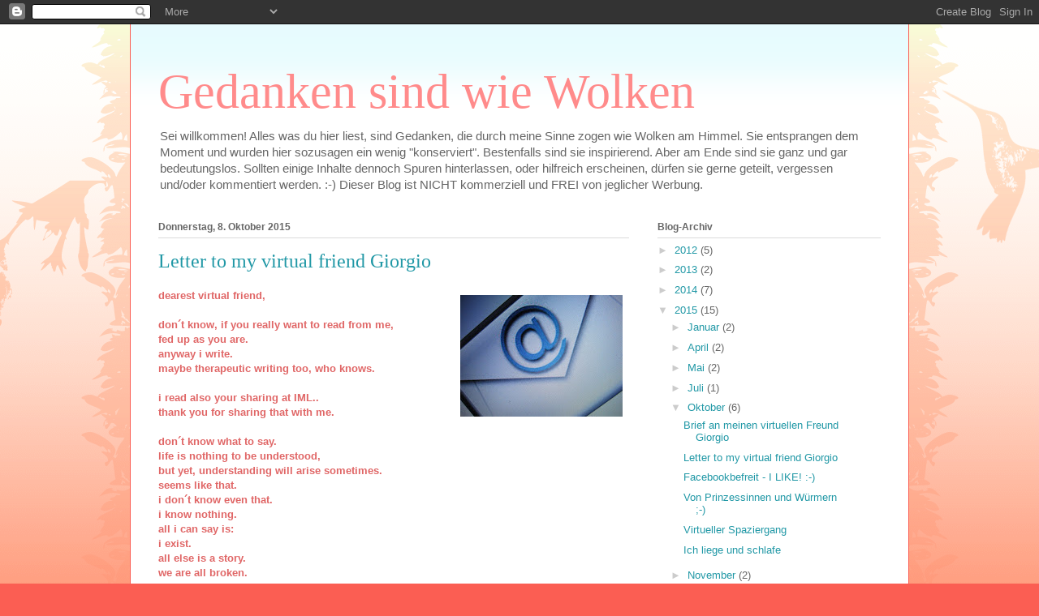

--- FILE ---
content_type: text/html; charset=UTF-8
request_url: https://gedankenwiewolken.blogspot.com/2015/10/letter-to-my-virtual-friend-giorgio.html
body_size: 12226
content:
<!DOCTYPE html>
<html class='v2' dir='ltr' lang='de'>
<head>
<link href='https://www.blogger.com/static/v1/widgets/335934321-css_bundle_v2.css' rel='stylesheet' type='text/css'/>
<meta content='width=1100' name='viewport'/>
<meta content='text/html; charset=UTF-8' http-equiv='Content-Type'/>
<meta content='blogger' name='generator'/>
<link href='https://gedankenwiewolken.blogspot.com/favicon.ico' rel='icon' type='image/x-icon'/>
<link href='https://gedankenwiewolken.blogspot.com/2015/10/letter-to-my-virtual-friend-giorgio.html' rel='canonical'/>
<link rel="alternate" type="application/atom+xml" title="Gedanken sind wie Wolken - Atom" href="https://gedankenwiewolken.blogspot.com/feeds/posts/default" />
<link rel="alternate" type="application/rss+xml" title="Gedanken sind wie Wolken - RSS" href="https://gedankenwiewolken.blogspot.com/feeds/posts/default?alt=rss" />
<link rel="service.post" type="application/atom+xml" title="Gedanken sind wie Wolken - Atom" href="https://www.blogger.com/feeds/8617979546698316871/posts/default" />

<link rel="alternate" type="application/atom+xml" title="Gedanken sind wie Wolken - Atom" href="https://gedankenwiewolken.blogspot.com/feeds/5592001320365909593/comments/default" />
<!--Can't find substitution for tag [blog.ieCssRetrofitLinks]-->
<link href='https://blogger.googleusercontent.com/img/b/R29vZ2xl/AVvXsEjziYnnS59BZtABJ2AaeLVgVySI5EIAre0jYJIGUz1CUGzywhN2D-Q6IXgbAqLden_4cnA7r75rtWlX84FVJYBeI7Rll-4v2SrJ6NSsGOYGmY4gOHNFLuE_6kI4XUfZRJ4-M60M2WO-pj3q/s200/briefsymbol%2528800x600%2529.jpg' rel='image_src'/>
<meta content='https://gedankenwiewolken.blogspot.com/2015/10/letter-to-my-virtual-friend-giorgio.html' property='og:url'/>
<meta content='Letter to my virtual friend Giorgio' property='og:title'/>
<meta content='dearest virtual friend,     don´t know, if you really want to read from me,    fed up as you are. anyway i write.    maybe therapeutic writi...' property='og:description'/>
<meta content='https://blogger.googleusercontent.com/img/b/R29vZ2xl/AVvXsEjziYnnS59BZtABJ2AaeLVgVySI5EIAre0jYJIGUz1CUGzywhN2D-Q6IXgbAqLden_4cnA7r75rtWlX84FVJYBeI7Rll-4v2SrJ6NSsGOYGmY4gOHNFLuE_6kI4XUfZRJ4-M60M2WO-pj3q/w1200-h630-p-k-no-nu/briefsymbol%2528800x600%2529.jpg' property='og:image'/>
<title>Gedanken sind wie Wolken: Letter to my virtual friend Giorgio</title>
<style id='page-skin-1' type='text/css'><!--
/*
-----------------------------------------------
Blogger Template Style
Name:     Ethereal
Designer: Jason Morrow
URL:      jasonmorrow.etsy.com
----------------------------------------------- */
/* Content
----------------------------------------------- */
body {
font: normal normal 13px Arial, Tahoma, Helvetica, FreeSans, sans-serif;
color: #666666;
background: #fb5e53 url(//www.blogblog.com/1kt/ethereal/birds-2toned-bg.png) repeat-x scroll top center;
}
html body .content-outer {
min-width: 0;
max-width: 100%;
width: 100%;
}
a:link {
text-decoration: none;
color: #2198a6;
}
a:visited {
text-decoration: none;
color: #4d469c;
}
a:hover {
text-decoration: underline;
color: #2198a6;
}
.main-inner {
padding-top: 15px;
}
.body-fauxcolumn-outer {
background: transparent none repeat-x scroll top center;
}
.content-fauxcolumns .fauxcolumn-inner {
background: #ffffff url(//www.blogblog.com/1kt/ethereal/bird-2toned-blue-fade.png) repeat-x scroll top left;
border-left: 1px solid #fb5e53;
border-right: 1px solid #fb5e53;
}
/* Flexible Background
----------------------------------------------- */
.content-fauxcolumn-outer .fauxborder-left {
width: 100%;
padding-left: 300px;
margin-left: -300px;
background-color: transparent;
background-image: url(//themes.googleusercontent.com/image?id=0BwVBOzw_-hbMNjViMzQ0ZDEtMWU1NS00ZTBkLWFjY2EtZjM5YmU4OTA2MjBm);
background-repeat: no-repeat;
background-position: left top;
}
.content-fauxcolumn-outer .fauxborder-right {
margin-right: -299px;
width: 299px;
background-color: transparent;
background-image: url(//themes.googleusercontent.com/image?id=0BwVBOzw_-hbMNjViMzQ0ZDEtMWU1NS00ZTBkLWFjY2EtZjM5YmU4OTA2MjBm);
background-repeat: no-repeat;
background-position: right top;
}
/* Columns
----------------------------------------------- */
.content-inner {
padding: 0;
}
/* Header
----------------------------------------------- */
.header-inner {
padding: 27px 0 3px;
}
.header-inner .section {
margin: 0 35px;
}
.Header h1 {
font: normal normal 60px Times, 'Times New Roman', FreeSerif, serif;
color: #ff8b8b;
}
.Header h1 a {
color: #ff8b8b;
}
.Header .description {
font-size: 115%;
color: #666666;
}
.header-inner .Header .titlewrapper,
.header-inner .Header .descriptionwrapper {
padding-left: 0;
padding-right: 0;
margin-bottom: 0;
}
/* Tabs
----------------------------------------------- */
.tabs-outer {
position: relative;
background: transparent;
}
.tabs-cap-top, .tabs-cap-bottom {
position: absolute;
width: 100%;
}
.tabs-cap-bottom {
bottom: 0;
}
.tabs-inner {
padding: 0;
}
.tabs-inner .section {
margin: 0 35px;
}
*+html body .tabs-inner .widget li {
padding: 1px;
}
.PageList {
border-bottom: 1px solid #fb5e53;
}
.tabs-inner .widget li.selected a,
.tabs-inner .widget li a:hover {
position: relative;
-moz-border-radius-topleft: 5px;
-moz-border-radius-topright: 5px;
-webkit-border-top-left-radius: 5px;
-webkit-border-top-right-radius: 5px;
-goog-ms-border-top-left-radius: 5px;
-goog-ms-border-top-right-radius: 5px;
border-top-left-radius: 5px;
border-top-right-radius: 5px;
background: #ffa183 none ;
color: #ffffff;
}
.tabs-inner .widget li a {
display: inline-block;
margin: 0;
margin-right: 1px;
padding: .65em 1.5em;
font: normal normal 12px Arial, Tahoma, Helvetica, FreeSans, sans-serif;
color: #666666;
background-color: #ffdfc7;
-moz-border-radius-topleft: 5px;
-moz-border-radius-topright: 5px;
-webkit-border-top-left-radius: 5px;
-webkit-border-top-right-radius: 5px;
-goog-ms-border-top-left-radius: 5px;
-goog-ms-border-top-right-radius: 5px;
border-top-left-radius: 5px;
border-top-right-radius: 5px;
}
/* Headings
----------------------------------------------- */
h2 {
font: normal bold 12px Arial, Tahoma, Helvetica, FreeSans, sans-serif;
color: #666666;
}
/* Widgets
----------------------------------------------- */
.main-inner .column-left-inner {
padding: 0 0 0 20px;
}
.main-inner .column-left-inner .section {
margin-right: 0;
}
.main-inner .column-right-inner {
padding: 0 20px 0 0;
}
.main-inner .column-right-inner .section {
margin-left: 0;
}
.main-inner .section {
padding: 0;
}
.main-inner .widget {
padding: 0 0 15px;
margin: 20px 0;
border-bottom: 1px solid #dbdbdb;
}
.main-inner .widget h2 {
margin: 0;
padding: .6em 0 .5em;
}
.footer-inner .widget h2 {
padding: 0 0 .4em;
}
.main-inner .widget h2 + div, .footer-inner .widget h2 + div {
padding-top: 15px;
}
.main-inner .widget .widget-content {
margin: 0;
padding: 15px 0 0;
}
.main-inner .widget ul, .main-inner .widget #ArchiveList ul.flat {
margin: -15px -15px -15px;
padding: 0;
list-style: none;
}
.main-inner .sidebar .widget h2 {
border-bottom: 1px solid #dbdbdb;
}
.main-inner .widget #ArchiveList {
margin: -15px 0 0;
}
.main-inner .widget ul li, .main-inner .widget #ArchiveList ul.flat li {
padding: .5em 15px;
text-indent: 0;
}
.main-inner .widget #ArchiveList ul li {
padding-top: .25em;
padding-bottom: .25em;
}
.main-inner .widget ul li:first-child, .main-inner .widget #ArchiveList ul.flat li:first-child {
border-top: none;
}
.main-inner .widget ul li:last-child, .main-inner .widget #ArchiveList ul.flat li:last-child {
border-bottom: none;
}
.main-inner .widget .post-body ul {
padding: 0 2.5em;
margin: .5em 0;
list-style: disc;
}
.main-inner .widget .post-body ul li {
padding: 0.25em 0;
margin-bottom: .25em;
color: #666666;
border: none;
}
.footer-inner .widget ul {
padding: 0;
list-style: none;
}
.widget .zippy {
color: #cccccc;
}
/* Posts
----------------------------------------------- */
.main.section {
margin: 0 20px;
}
body .main-inner .Blog {
padding: 0;
background-color: transparent;
border: none;
}
.main-inner .widget h2.date-header {
border-bottom: 1px solid #dbdbdb;
}
.date-outer {
position: relative;
margin: 15px 0 20px;
}
.date-outer:first-child {
margin-top: 0;
}
.date-posts {
clear: both;
}
.post-outer, .inline-ad {
border-bottom: 1px solid #dbdbdb;
padding: 30px 0;
}
.post-outer {
padding-bottom: 10px;
}
.post-outer:first-child {
padding-top: 0;
border-top: none;
}
.post-outer:last-child, .inline-ad:last-child {
border-bottom: none;
}
.post-body img {
padding: 8px;
}
h3.post-title, h4 {
font: normal normal 24px Times, Times New Roman, serif;
color: #2198a6;
}
h3.post-title a {
font: normal normal 24px Times, Times New Roman, serif;
color: #2198a6;
text-decoration: none;
}
h3.post-title a:hover {
color: #2198a6;
text-decoration: underline;
}
.post-header {
margin: 0 0 1.5em;
}
.post-body {
line-height: 1.4;
}
.post-footer {
margin: 1.5em 0 0;
}
#blog-pager {
padding: 15px;
}
.blog-feeds, .post-feeds {
margin: 1em 0;
text-align: center;
}
.post-outer .comments {
margin-top: 2em;
}
/* Comments
----------------------------------------------- */
.comments .comments-content .icon.blog-author {
background-repeat: no-repeat;
background-image: url([data-uri]);
}
.comments .comments-content .loadmore a {
background: #ffffff url(//www.blogblog.com/1kt/ethereal/bird-2toned-blue-fade.png) repeat-x scroll top left;
}
.comments .comments-content .loadmore a {
border-top: 1px solid #dbdbdb;
border-bottom: 1px solid #dbdbdb;
}
.comments .comment-thread.inline-thread {
background: #ffffff url(//www.blogblog.com/1kt/ethereal/bird-2toned-blue-fade.png) repeat-x scroll top left;
}
.comments .continue {
border-top: 2px solid #dbdbdb;
}
/* Footer
----------------------------------------------- */
.footer-inner {
padding: 30px 0;
overflow: hidden;
}
/* Mobile
----------------------------------------------- */
body.mobile  {
background-size: auto
}
.mobile .body-fauxcolumn-outer {
background: ;
}
.mobile .content-fauxcolumns .fauxcolumn-inner {
opacity: 0.75;
}
.mobile .content-fauxcolumn-outer .fauxborder-right {
margin-right: 0;
}
.mobile-link-button {
background-color: #ffa183;
}
.mobile-link-button a:link, .mobile-link-button a:visited {
color: #ffffff;
}
.mobile-index-contents {
color: #444444;
}
.mobile .body-fauxcolumn-outer {
background-size: 100% auto;
}
.mobile .mobile-date-outer {
border-bottom: transparent;
}
.mobile .PageList {
border-bottom: none;
}
.mobile .tabs-inner .section {
margin: 0;
}
.mobile .tabs-inner .PageList .widget-content {
background: #ffa183 none;
color: #ffffff;
}
.mobile .tabs-inner .PageList .widget-content .pagelist-arrow {
border-left: 1px solid #ffffff;
}
.mobile .footer-inner {
overflow: visible;
}
body.mobile .AdSense {
margin: 0 -10px;
}

--></style>
<style id='template-skin-1' type='text/css'><!--
body {
min-width: 960px;
}
.content-outer, .content-fauxcolumn-outer, .region-inner {
min-width: 960px;
max-width: 960px;
_width: 960px;
}
.main-inner .columns {
padding-left: 0px;
padding-right: 310px;
}
.main-inner .fauxcolumn-center-outer {
left: 0px;
right: 310px;
/* IE6 does not respect left and right together */
_width: expression(this.parentNode.offsetWidth -
parseInt("0px") -
parseInt("310px") + 'px');
}
.main-inner .fauxcolumn-left-outer {
width: 0px;
}
.main-inner .fauxcolumn-right-outer {
width: 310px;
}
.main-inner .column-left-outer {
width: 0px;
right: 100%;
margin-left: -0px;
}
.main-inner .column-right-outer {
width: 310px;
margin-right: -310px;
}
#layout {
min-width: 0;
}
#layout .content-outer {
min-width: 0;
width: 800px;
}
#layout .region-inner {
min-width: 0;
width: auto;
}
body#layout div.add_widget {
padding: 8px;
}
body#layout div.add_widget a {
margin-left: 32px;
}
--></style>
<link href='https://www.blogger.com/dyn-css/authorization.css?targetBlogID=8617979546698316871&amp;zx=531d68c2-0468-4754-b4fe-63849102d730' media='none' onload='if(media!=&#39;all&#39;)media=&#39;all&#39;' rel='stylesheet'/><noscript><link href='https://www.blogger.com/dyn-css/authorization.css?targetBlogID=8617979546698316871&amp;zx=531d68c2-0468-4754-b4fe-63849102d730' rel='stylesheet'/></noscript>
<meta name='google-adsense-platform-account' content='ca-host-pub-1556223355139109'/>
<meta name='google-adsense-platform-domain' content='blogspot.com'/>

</head>
<body class='loading variant-hummingBirds2'>
<div class='navbar section' id='navbar' name='Navbar'><div class='widget Navbar' data-version='1' id='Navbar1'><script type="text/javascript">
    function setAttributeOnload(object, attribute, val) {
      if(window.addEventListener) {
        window.addEventListener('load',
          function(){ object[attribute] = val; }, false);
      } else {
        window.attachEvent('onload', function(){ object[attribute] = val; });
      }
    }
  </script>
<div id="navbar-iframe-container"></div>
<script type="text/javascript" src="https://apis.google.com/js/platform.js"></script>
<script type="text/javascript">
      gapi.load("gapi.iframes:gapi.iframes.style.bubble", function() {
        if (gapi.iframes && gapi.iframes.getContext) {
          gapi.iframes.getContext().openChild({
              url: 'https://www.blogger.com/navbar/8617979546698316871?po\x3d5592001320365909593\x26origin\x3dhttps://gedankenwiewolken.blogspot.com',
              where: document.getElementById("navbar-iframe-container"),
              id: "navbar-iframe"
          });
        }
      });
    </script><script type="text/javascript">
(function() {
var script = document.createElement('script');
script.type = 'text/javascript';
script.src = '//pagead2.googlesyndication.com/pagead/js/google_top_exp.js';
var head = document.getElementsByTagName('head')[0];
if (head) {
head.appendChild(script);
}})();
</script>
</div></div>
<div class='body-fauxcolumns'>
<div class='fauxcolumn-outer body-fauxcolumn-outer'>
<div class='cap-top'>
<div class='cap-left'></div>
<div class='cap-right'></div>
</div>
<div class='fauxborder-left'>
<div class='fauxborder-right'></div>
<div class='fauxcolumn-inner'>
</div>
</div>
<div class='cap-bottom'>
<div class='cap-left'></div>
<div class='cap-right'></div>
</div>
</div>
</div>
<div class='content'>
<div class='content-fauxcolumns'>
<div class='fauxcolumn-outer content-fauxcolumn-outer'>
<div class='cap-top'>
<div class='cap-left'></div>
<div class='cap-right'></div>
</div>
<div class='fauxborder-left'>
<div class='fauxborder-right'></div>
<div class='fauxcolumn-inner'>
</div>
</div>
<div class='cap-bottom'>
<div class='cap-left'></div>
<div class='cap-right'></div>
</div>
</div>
</div>
<div class='content-outer'>
<div class='content-cap-top cap-top'>
<div class='cap-left'></div>
<div class='cap-right'></div>
</div>
<div class='fauxborder-left content-fauxborder-left'>
<div class='fauxborder-right content-fauxborder-right'></div>
<div class='content-inner'>
<header>
<div class='header-outer'>
<div class='header-cap-top cap-top'>
<div class='cap-left'></div>
<div class='cap-right'></div>
</div>
<div class='fauxborder-left header-fauxborder-left'>
<div class='fauxborder-right header-fauxborder-right'></div>
<div class='region-inner header-inner'>
<div class='header section' id='header' name='Header'><div class='widget Header' data-version='1' id='Header1'>
<div id='header-inner'>
<div class='titlewrapper'>
<h1 class='title'>
<a href='https://gedankenwiewolken.blogspot.com/'>
Gedanken sind wie Wolken
</a>
</h1>
</div>
<div class='descriptionwrapper'>
<p class='description'><span>Sei willkommen! 
Alles was du hier liest,
sind Gedanken, die durch meine Sinne zogen wie Wolken am Himmel.  
Sie entsprangen dem Moment und wurden hier sozusagen ein wenig "konserviert". Bestenfalls sind sie inspirierend. Aber am Ende sind sie ganz und gar bedeutungslos. Sollten einige Inhalte dennoch Spuren hinterlassen, oder hilfreich erscheinen, dürfen sie gerne geteilt, vergessen und/oder kommentiert werden. :-) 
Dieser Blog ist NICHT kommerziell und FREI von jeglicher Werbung. </span></p>
</div>
</div>
</div></div>
</div>
</div>
<div class='header-cap-bottom cap-bottom'>
<div class='cap-left'></div>
<div class='cap-right'></div>
</div>
</div>
</header>
<div class='tabs-outer'>
<div class='tabs-cap-top cap-top'>
<div class='cap-left'></div>
<div class='cap-right'></div>
</div>
<div class='fauxborder-left tabs-fauxborder-left'>
<div class='fauxborder-right tabs-fauxborder-right'></div>
<div class='region-inner tabs-inner'>
<div class='tabs no-items section' id='crosscol' name='Spaltenübergreifend'></div>
<div class='tabs no-items section' id='crosscol-overflow' name='Cross-Column 2'></div>
</div>
</div>
<div class='tabs-cap-bottom cap-bottom'>
<div class='cap-left'></div>
<div class='cap-right'></div>
</div>
</div>
<div class='main-outer'>
<div class='main-cap-top cap-top'>
<div class='cap-left'></div>
<div class='cap-right'></div>
</div>
<div class='fauxborder-left main-fauxborder-left'>
<div class='fauxborder-right main-fauxborder-right'></div>
<div class='region-inner main-inner'>
<div class='columns fauxcolumns'>
<div class='fauxcolumn-outer fauxcolumn-center-outer'>
<div class='cap-top'>
<div class='cap-left'></div>
<div class='cap-right'></div>
</div>
<div class='fauxborder-left'>
<div class='fauxborder-right'></div>
<div class='fauxcolumn-inner'>
</div>
</div>
<div class='cap-bottom'>
<div class='cap-left'></div>
<div class='cap-right'></div>
</div>
</div>
<div class='fauxcolumn-outer fauxcolumn-left-outer'>
<div class='cap-top'>
<div class='cap-left'></div>
<div class='cap-right'></div>
</div>
<div class='fauxborder-left'>
<div class='fauxborder-right'></div>
<div class='fauxcolumn-inner'>
</div>
</div>
<div class='cap-bottom'>
<div class='cap-left'></div>
<div class='cap-right'></div>
</div>
</div>
<div class='fauxcolumn-outer fauxcolumn-right-outer'>
<div class='cap-top'>
<div class='cap-left'></div>
<div class='cap-right'></div>
</div>
<div class='fauxborder-left'>
<div class='fauxborder-right'></div>
<div class='fauxcolumn-inner'>
</div>
</div>
<div class='cap-bottom'>
<div class='cap-left'></div>
<div class='cap-right'></div>
</div>
</div>
<!-- corrects IE6 width calculation -->
<div class='columns-inner'>
<div class='column-center-outer'>
<div class='column-center-inner'>
<div class='main section' id='main' name='Hauptbereich'><div class='widget Blog' data-version='1' id='Blog1'>
<div class='blog-posts hfeed'>

          <div class="date-outer">
        
<h2 class='date-header'><span>Donnerstag, 8. Oktober 2015</span></h2>

          <div class="date-posts">
        
<div class='post-outer'>
<div class='post hentry uncustomized-post-template' itemprop='blogPost' itemscope='itemscope' itemtype='http://schema.org/BlogPosting'>
<meta content='https://blogger.googleusercontent.com/img/b/R29vZ2xl/AVvXsEjziYnnS59BZtABJ2AaeLVgVySI5EIAre0jYJIGUz1CUGzywhN2D-Q6IXgbAqLden_4cnA7r75rtWlX84FVJYBeI7Rll-4v2SrJ6NSsGOYGmY4gOHNFLuE_6kI4XUfZRJ4-M60M2WO-pj3q/s200/briefsymbol%2528800x600%2529.jpg' itemprop='image_url'/>
<meta content='8617979546698316871' itemprop='blogId'/>
<meta content='5592001320365909593' itemprop='postId'/>
<a name='5592001320365909593'></a>
<h3 class='post-title entry-title' itemprop='name'>
Letter to my virtual friend Giorgio
</h3>
<div class='post-header'>
<div class='post-header-line-1'></div>
</div>
<div class='post-body entry-content' id='post-body-5592001320365909593' itemprop='description articleBody'>
<a href="https://blogger.googleusercontent.com/img/b/R29vZ2xl/AVvXsEjziYnnS59BZtABJ2AaeLVgVySI5EIAre0jYJIGUz1CUGzywhN2D-Q6IXgbAqLden_4cnA7r75rtWlX84FVJYBeI7Rll-4v2SrJ6NSsGOYGmY4gOHNFLuE_6kI4XUfZRJ4-M60M2WO-pj3q/s1600/briefsymbol%2528800x600%2529.jpg" imageanchor="1" style="clear: right; float: right; margin-bottom: 1em; margin-left: 1em;"><img border="0" height="150" src="https://blogger.googleusercontent.com/img/b/R29vZ2xl/AVvXsEjziYnnS59BZtABJ2AaeLVgVySI5EIAre0jYJIGUz1CUGzywhN2D-Q6IXgbAqLden_4cnA7r75rtWlX84FVJYBeI7Rll-4v2SrJ6NSsGOYGmY4gOHNFLuE_6kI4XUfZRJ4-M60M2WO-pj3q/s200/briefsymbol%2528800x600%2529.jpg" width="200" /></a><span style="color: #e06666;"><b><span style="font-family: &quot;verdana&quot; , sans-serif;">dearest virtual friend,&nbsp;</span></b></span><br />
<div>
<span style="color: #e06666;"><b><span style="font-family: &quot;verdana&quot; , sans-serif;"><br /></span></b></span></div>
<span style="color: #e06666;"><b><span style="font-family: &quot;verdana&quot; , sans-serif;">don&#180;t know, if you really want to read from me,&nbsp;</span></b></span><br />
<div>
<span style="color: #e06666;"><b><span style="font-family: &quot;verdana&quot; , sans-serif;">fed up as you are.<br />anyway i write.&nbsp;</span></b></span></div>
<div>
<span style="color: #e06666;"><b><span style="font-family: &quot;verdana&quot; , sans-serif;">maybe therapeutic writing too, who knows.&nbsp;</span></b></span></div>
<div>
<span style="color: #e06666;"><b><span style="font-family: &quot;verdana&quot; , sans-serif;"><br /></span></b></span></div>
<div>
<span style="color: #e06666;"><b><span style="font-family: &quot;verdana&quot; , sans-serif;">i read also your sharing at IML..</span></b></span></div>
<div>
<span style="color: #e06666;"><b><span style="font-family: &quot;verdana&quot; , sans-serif;">thank you for sharing that with me.<br /><br />don&#180;t know what to say.<br />life is nothing to be understood,&nbsp;</span></b></span></div>
<div>
<span style="color: #e06666;"><b><span style="font-family: &quot;verdana&quot; , sans-serif;">but yet, understanding will arise sometimes.<br />seems like that.<br />i don&#180;t know even that.&nbsp;</span></b></span></div>
<div>
<span style="color: #e06666;"><b><span style="font-family: &quot;verdana&quot; , sans-serif;">i know nothing.<br />all i can say is:<br />i exist.<br />all else is a story.</span></b></span></div>
<div>
<span style="color: #e06666;"><b><span style="font-family: &quot;verdana&quot; , sans-serif;">we are all broken.<br />we all have our traumas.&nbsp;</span></b></span></div>
<div>
<span style="color: #e06666;"><b><span style="font-family: &quot;verdana&quot; , sans-serif;">more or less.&nbsp;</span></b></span></div>
<div>
<span style="color: #e06666;"><b><span style="font-family: &quot;verdana&quot; , sans-serif;"><br /></span></b></span></div>
<div>
<span style="color: #e06666;"><b><span style="font-family: &quot;verdana&quot; , sans-serif;">panic-attacks - i had lots of them.&nbsp;</span></b></span></div>
<div>
<span style="color: #e06666;"><b><span style="font-family: &quot;verdana&quot; , sans-serif;">no fun. felt like dying and going to hell forever.&nbsp;</span></b></span></div>
<div>
<span style="color: #e06666;"><b><span style="font-family: &quot;verdana&quot; , sans-serif;">the only way out was THROUGH.<br />to be with it,&nbsp;</span></b></span></div>
<div>
<span style="color: #e06666;"><b><span style="font-family: &quot;verdana&quot; , sans-serif;">breathe,&nbsp;</span></b></span></div>
<div>
<span style="color: #e06666;"><b><span style="font-family: &quot;verdana&quot; , sans-serif;">watch and see, that there is actually NOTHING.&nbsp;</span></b></span></div>
<div>
<span style="color: #e06666;"><b><span style="font-family: &quot;verdana&quot; , sans-serif;">maybe mind fears that "nothingness" so much,&nbsp;</span></b></span></div>
<div>
<span style="color: #e06666;"><b><span style="font-family: &quot;verdana&quot; , sans-serif;">that it produces panic-attacks.&nbsp;</span></b></span></div>
<div>
<span style="color: #e06666;"><b><span style="font-family: &quot;verdana&quot; , sans-serif;">mind doesn&#180;t want to be NOTHING.<br />but maybe that is just another theory.<br />an explanation for something that cannot be explained.&nbsp;</span></b></span></div>
<div>
<span style="color: #e06666;"><b><span style="font-family: &quot;verdana&quot; , sans-serif;"><br /></span></b></span></div>
<div>
<span style="color: #e06666;"><b><span style="font-family: &quot;verdana&quot; , sans-serif;">and yes friend, i&#180;m ARROGANT sometimes.<br />definetely.<br />and i&#180;m a pretender.&nbsp;</span></b></span></div>
<div>
<span style="color: #e06666;"><b><span style="font-family: &quot;verdana&quot; , sans-serif;">a cheater,&nbsp;</span></b></span></div>
<div>
<span style="color: #e06666;"><b><span style="font-family: &quot;verdana&quot; , sans-serif;">a lier,&nbsp;</span></b></span></div>
<div>
<span style="color: #e06666;"><b><span style="font-family: &quot;verdana&quot; , sans-serif;">a sinner and a saint...<br />i am all and nothing.<br />we all are all and nothing.<br />we are arrogant motherfuckers and&nbsp;</span></b></span></div>
<div>
<span style="color: #e06666;"><b><span style="font-family: &quot;verdana&quot; , sans-serif;">lovers and haters, enemies and friends...&nbsp;</span></b></span></div>
<div>
<span style="color: #e06666;"><b><span style="font-family: &quot;verdana&quot; , sans-serif;">we are cruel and innocent at the same time.&nbsp;</span></b></span></div>
<div>
<span style="color: #e06666;"><b><span style="font-family: &quot;verdana&quot; , sans-serif;">everything we see in the "other" person, no matter what,&nbsp;</span></b></span></div>
<div>
<span style="color: #e06666;"><b><span style="font-family: &quot;verdana&quot; , sans-serif;">we have that attribute too, otherwise we couldn&#180;t see it in the other person.&nbsp;</span></b></span></div>
<div>
<span style="color: #e06666;"><b><span style="font-family: &quot;verdana&quot; , sans-serif;"><br /></span></b></span></div>
<div>
<span style="color: #e06666;"><b><span style="font-family: &quot;verdana&quot; , sans-serif;">okay... maybe that was another theory...</span></b></span></div>
<div>
<span style="color: #e06666;"><b><span style="font-family: &quot;verdana&quot; , sans-serif;">i collected a lot of them during my lifetime. ;-)<br /><br />but who or what really lives this life?<br />is there really a "you" that is in control of "your" thoughts and feelings?&nbsp;</span></b></span></div>
<div>
<span style="color: #e06666;"><b><span style="font-family: &quot;verdana&quot; , sans-serif;">and would this "you" ever have an unhappy thought or feeling if there was a "you" that has the control?<br />so who is under control?<br />who thinks?<br />and who is it, that is aware of the thoughts?<br /><br />sorry friend, i hope it doesn&#180;t sound too confusing!</span></b></span></div>
<div>
<span style="color: #e06666;"><b><span style="font-family: &quot;verdana&quot; , sans-serif;"><br /></span></b></span></div>
<div>
<span style="color: #e06666;"><b><span style="font-family: &quot;verdana&quot; , sans-serif;">YES friend, maybe you need help.<br />we all do.<br />no shame to ask for it.&nbsp;</span></b></span></div>
<div>
<span style="color: #e06666;"><b><span style="font-family: &quot;verdana&quot; , sans-serif;">i&#180;m not an therapist.&nbsp;</span></b></span></div>
<div>
<span style="color: #e06666;"><b><span style="font-family: &quot;verdana&quot; , sans-serif;"><br />maybe it would help</span></b></span></div>
<div>
<span style="color: #e06666;"><b><span style="font-family: &quot;verdana&quot; , sans-serif;">to seriously ask yourself during the day:<br />1. how do i FEEL?<br />2. what do i NEED now? (really need!)</span></b></span></div>
<div>
<span style="color: #e06666;"><b><span style="font-family: &quot;verdana&quot; , sans-serif;">3. what can i do, to get it?<br /><br />okay, maybe that&#180;s bullshit,&nbsp;</span></b></span></div>
<div>
<span style="color: #e06666;"><b><span style="font-family: &quot;verdana&quot; , sans-serif;">but for me it is good sometimes just not to forget to take care of myself.<br />if no-one does&nbsp;</span></b></span></div>
<div>
<span style="color: #e06666;"><b><span style="font-family: &quot;verdana&quot; , sans-serif;">i&nbsp;</span></b></span></div>
<div>
<span style="color: #e06666;"><b><span style="font-family: &quot;verdana&quot; , sans-serif;">(io)</span></b></span></div>
<div>
<span style="color: #e06666;"><b><span style="font-family: &quot;verdana&quot; , sans-serif;">have to to it.<br /><br />and don&#180;t feel terrified if strange thoughts arise after you question yourself, what you really NEED.<br />maybe the answer is: "i NEED to kill my mother..."<br />if you can totally allow that thought, you don&#180;t have to kill her in reality.&nbsp;</span></b></span></div>
<div>
<span style="color: #e06666;"><b><span style="font-family: &quot;verdana&quot; , sans-serif;">(by the way: i know you LOVE your mother.)</span></b></span></div>
<div>
<span style="color: #e06666;"><b><span style="font-family: &quot;verdana&quot; , sans-serif;"><br /></span></b></span></div>
<div>
<span style="color: #e06666;"><b><span style="font-family: &quot;verdana&quot; , sans-serif;">oh friend, maybe that sounds annoying and boring and insane and like bullshit... for you.&nbsp;</span></b></span></div>
<div>
<span style="color: #e06666;"><b><span style="font-family: &quot;verdana&quot; , sans-serif;">but that&#180;s what is coming up here.<br /><br />this life is not personal.<br />but we take it personal.&nbsp;</span></b></span></div>
<div>
<span style="color: #e06666;"><b><span style="font-family: &quot;verdana&quot; , sans-serif;">everything.&nbsp;</span></b></span></div>
<div>
<span style="color: #e06666;"><b><span style="font-family: &quot;verdana&quot; , sans-serif;">even the weather.<br />yesterday i went home with my bike and it started to rain.&nbsp;</span></b></span></div>
<div>
<span style="color: #e06666;"><b><span style="font-family: &quot;verdana&quot; , sans-serif;">heavy rain and i had to ride for about another 30 minutes.<br />okay i had a waterproof jacket but my trousers were soaked! &nbsp;</span></b></span></div>
<div>
<span style="color: #e06666;"><b><span style="font-family: &quot;verdana&quot; , sans-serif;">and while i was riding home i could&nbsp;</span></b></span></div>
<div>
<span style="color: #e06666;"><b><span style="font-family: &quot;verdana&quot; , sans-serif;">watch the thoughts that came up&nbsp;</span></b></span></div>
<div>
<span style="color: #e06666;"><b><span style="font-family: &quot;verdana&quot; , sans-serif;">and i could see, that we tend to take EVERYTHING PERSONAL.&nbsp;</span></b></span></div>
<div>
<span style="color: #e06666;"><b><span style="font-family: &quot;verdana&quot; , sans-serif;">even the weather.<br />"the rain is my enemy and it&#180;s against me."</span></b></span></div>
<div>
<span style="color: #e06666;"><b><span style="font-family: &quot;verdana&quot; , sans-serif;">well, but after all it&#180;s just rain and it&#180;s there for everyone&nbsp;</span></b></span></div>
<div>
<span style="color: #e06666;"><b><span style="font-family: &quot;verdana&quot; , sans-serif;">not only for ME! ;-)))</span></b></span></div>
<div>
<span style="color: #e06666;"><b><span style="font-family: &quot;verdana&quot; , sans-serif;">isn&#180;t it strange, that we take everything personal?</span></b></span></div>
<div>
<span style="color: #e06666;"><b><span style="font-family: &quot;verdana&quot; , sans-serif;">and so we are suffering all the time.</span></b></span></div>
<div>
<span style="color: #e06666;"><b><span style="font-family: &quot;verdana&quot; , sans-serif;">i know that doesn&#180;t help you, friend.<br />but i didn&#180;t promise you to help you.<br />no promise, you know!</span></b></span></div>
<div>
<span style="color: #e06666;"><b><span style="font-family: &quot;verdana&quot; , sans-serif;">all i can do is to share what arises here.&nbsp;</span></b></span></div>
<div>
<span style="color: #e06666;"><b><span style="font-family: &quot;verdana&quot; , sans-serif;">in this moment.<br />nothing else.</span></b></span></div>
<div>
<span style="color: #e06666;"><b><span style="font-family: &quot;verdana&quot; , sans-serif;">bye for now!&nbsp;</span></b></span></div>
<div>
<span style="color: #e06666;"><b><span style="font-family: &quot;verdana&quot; , sans-serif;"><br /></span></b></span></div>
<div>
<span style="color: #e06666;"><b><span style="font-family: &quot;verdana&quot; , sans-serif;">take care gorgeous!&nbsp;</span></b></span></div>
<span style="color: #e06666;"><b><span style="font-family: &quot;verdana&quot; , sans-serif;"><br />&lt;3 </span></b></span>
<div style='clear: both;'></div>
</div>
<div class='post-footer'>
<div class='post-footer-line post-footer-line-1'>
<span class='post-author vcard'>
Eingestellt von
<span class='fn' itemprop='author' itemscope='itemscope' itemtype='http://schema.org/Person'>
<meta content='https://www.blogger.com/profile/04348646224818094922' itemprop='url'/>
<a class='g-profile' href='https://www.blogger.com/profile/04348646224818094922' rel='author' title='author profile'>
<span itemprop='name'>Petra Illenseer</span>
</a>
</span>
</span>
<span class='post-timestamp'>
um
<meta content='https://gedankenwiewolken.blogspot.com/2015/10/letter-to-my-virtual-friend-giorgio.html' itemprop='url'/>
<a class='timestamp-link' href='https://gedankenwiewolken.blogspot.com/2015/10/letter-to-my-virtual-friend-giorgio.html' rel='bookmark' title='permanent link'><abbr class='published' itemprop='datePublished' title='2015-10-08T10:27:00+02:00'>10:27</abbr></a>
</span>
<span class='post-comment-link'>
</span>
<span class='post-icons'>
<span class='item-control blog-admin pid-1171552910'>
<a href='https://www.blogger.com/post-edit.g?blogID=8617979546698316871&postID=5592001320365909593&from=pencil' title='Post bearbeiten'>
<img alt='' class='icon-action' height='18' src='https://resources.blogblog.com/img/icon18_edit_allbkg.gif' width='18'/>
</a>
</span>
</span>
<div class='post-share-buttons goog-inline-block'>
<a class='goog-inline-block share-button sb-email' href='https://www.blogger.com/share-post.g?blogID=8617979546698316871&postID=5592001320365909593&target=email' target='_blank' title='Diesen Post per E-Mail versenden'><span class='share-button-link-text'>Diesen Post per E-Mail versenden</span></a><a class='goog-inline-block share-button sb-blog' href='https://www.blogger.com/share-post.g?blogID=8617979546698316871&postID=5592001320365909593&target=blog' onclick='window.open(this.href, "_blank", "height=270,width=475"); return false;' target='_blank' title='BlogThis!'><span class='share-button-link-text'>BlogThis!</span></a><a class='goog-inline-block share-button sb-twitter' href='https://www.blogger.com/share-post.g?blogID=8617979546698316871&postID=5592001320365909593&target=twitter' target='_blank' title='Auf X teilen'><span class='share-button-link-text'>Auf X teilen</span></a><a class='goog-inline-block share-button sb-facebook' href='https://www.blogger.com/share-post.g?blogID=8617979546698316871&postID=5592001320365909593&target=facebook' onclick='window.open(this.href, "_blank", "height=430,width=640"); return false;' target='_blank' title='In Facebook freigeben'><span class='share-button-link-text'>In Facebook freigeben</span></a><a class='goog-inline-block share-button sb-pinterest' href='https://www.blogger.com/share-post.g?blogID=8617979546698316871&postID=5592001320365909593&target=pinterest' target='_blank' title='Auf Pinterest teilen'><span class='share-button-link-text'>Auf Pinterest teilen</span></a>
</div>
</div>
<div class='post-footer-line post-footer-line-2'>
<span class='post-labels'>
</span>
</div>
<div class='post-footer-line post-footer-line-3'>
<span class='post-location'>
</span>
</div>
</div>
</div>
<div class='comments' id='comments'>
<a name='comments'></a>
<h4>Keine Kommentare:</h4>
<div id='Blog1_comments-block-wrapper'>
<dl class='avatar-comment-indent' id='comments-block'>
</dl>
</div>
<p class='comment-footer'>
<div class='comment-form'>
<a name='comment-form'></a>
<h4 id='comment-post-message'>Kommentar veröffentlichen</h4>
<p>Danke für deinen Kommentar! :-) </p>
<a href='https://www.blogger.com/comment/frame/8617979546698316871?po=5592001320365909593&hl=de&saa=85391&origin=https://gedankenwiewolken.blogspot.com' id='comment-editor-src'></a>
<iframe allowtransparency='true' class='blogger-iframe-colorize blogger-comment-from-post' frameborder='0' height='410px' id='comment-editor' name='comment-editor' src='' width='100%'></iframe>
<script src='https://www.blogger.com/static/v1/jsbin/2830521187-comment_from_post_iframe.js' type='text/javascript'></script>
<script type='text/javascript'>
      BLOG_CMT_createIframe('https://www.blogger.com/rpc_relay.html');
    </script>
</div>
</p>
</div>
</div>

        </div></div>
      
</div>
<div class='blog-pager' id='blog-pager'>
<span id='blog-pager-newer-link'>
<a class='blog-pager-newer-link' href='https://gedankenwiewolken.blogspot.com/2015/10/facebookbefreit-i-like.html' id='Blog1_blog-pager-newer-link' title='Neuerer Post'>Neuerer Post</a>
</span>
<span id='blog-pager-older-link'>
<a class='blog-pager-older-link' href='https://gedankenwiewolken.blogspot.com/2015/10/brief-meinen-virtuellen-freund-giorgio.html' id='Blog1_blog-pager-older-link' title='Älterer Post'>Älterer Post</a>
</span>
<a class='home-link' href='https://gedankenwiewolken.blogspot.com/'>Startseite</a>
</div>
<div class='clear'></div>
<div class='post-feeds'>
<div class='feed-links'>
Abonnieren
<a class='feed-link' href='https://gedankenwiewolken.blogspot.com/feeds/5592001320365909593/comments/default' target='_blank' type='application/atom+xml'>Kommentare zum Post (Atom)</a>
</div>
</div>
</div></div>
</div>
</div>
<div class='column-left-outer'>
<div class='column-left-inner'>
<aside>
</aside>
</div>
</div>
<div class='column-right-outer'>
<div class='column-right-inner'>
<aside>
<div class='sidebar section' id='sidebar-right-1'><div class='widget BlogArchive' data-version='1' id='BlogArchive1'>
<h2>Blog-Archiv</h2>
<div class='widget-content'>
<div id='ArchiveList'>
<div id='BlogArchive1_ArchiveList'>
<ul class='hierarchy'>
<li class='archivedate collapsed'>
<a class='toggle' href='javascript:void(0)'>
<span class='zippy'>

        &#9658;&#160;
      
</span>
</a>
<a class='post-count-link' href='https://gedankenwiewolken.blogspot.com/2012/'>
2012
</a>
<span class='post-count' dir='ltr'>(5)</span>
<ul class='hierarchy'>
<li class='archivedate collapsed'>
<a class='toggle' href='javascript:void(0)'>
<span class='zippy'>

        &#9658;&#160;
      
</span>
</a>
<a class='post-count-link' href='https://gedankenwiewolken.blogspot.com/2012/08/'>
August
</a>
<span class='post-count' dir='ltr'>(3)</span>
</li>
</ul>
<ul class='hierarchy'>
<li class='archivedate collapsed'>
<a class='toggle' href='javascript:void(0)'>
<span class='zippy'>

        &#9658;&#160;
      
</span>
</a>
<a class='post-count-link' href='https://gedankenwiewolken.blogspot.com/2012/10/'>
Oktober
</a>
<span class='post-count' dir='ltr'>(2)</span>
</li>
</ul>
</li>
</ul>
<ul class='hierarchy'>
<li class='archivedate collapsed'>
<a class='toggle' href='javascript:void(0)'>
<span class='zippy'>

        &#9658;&#160;
      
</span>
</a>
<a class='post-count-link' href='https://gedankenwiewolken.blogspot.com/2013/'>
2013
</a>
<span class='post-count' dir='ltr'>(2)</span>
<ul class='hierarchy'>
<li class='archivedate collapsed'>
<a class='toggle' href='javascript:void(0)'>
<span class='zippy'>

        &#9658;&#160;
      
</span>
</a>
<a class='post-count-link' href='https://gedankenwiewolken.blogspot.com/2013/08/'>
August
</a>
<span class='post-count' dir='ltr'>(2)</span>
</li>
</ul>
</li>
</ul>
<ul class='hierarchy'>
<li class='archivedate collapsed'>
<a class='toggle' href='javascript:void(0)'>
<span class='zippy'>

        &#9658;&#160;
      
</span>
</a>
<a class='post-count-link' href='https://gedankenwiewolken.blogspot.com/2014/'>
2014
</a>
<span class='post-count' dir='ltr'>(7)</span>
<ul class='hierarchy'>
<li class='archivedate collapsed'>
<a class='toggle' href='javascript:void(0)'>
<span class='zippy'>

        &#9658;&#160;
      
</span>
</a>
<a class='post-count-link' href='https://gedankenwiewolken.blogspot.com/2014/06/'>
Juni
</a>
<span class='post-count' dir='ltr'>(1)</span>
</li>
</ul>
<ul class='hierarchy'>
<li class='archivedate collapsed'>
<a class='toggle' href='javascript:void(0)'>
<span class='zippy'>

        &#9658;&#160;
      
</span>
</a>
<a class='post-count-link' href='https://gedankenwiewolken.blogspot.com/2014/08/'>
August
</a>
<span class='post-count' dir='ltr'>(1)</span>
</li>
</ul>
<ul class='hierarchy'>
<li class='archivedate collapsed'>
<a class='toggle' href='javascript:void(0)'>
<span class='zippy'>

        &#9658;&#160;
      
</span>
</a>
<a class='post-count-link' href='https://gedankenwiewolken.blogspot.com/2014/09/'>
September
</a>
<span class='post-count' dir='ltr'>(3)</span>
</li>
</ul>
<ul class='hierarchy'>
<li class='archivedate collapsed'>
<a class='toggle' href='javascript:void(0)'>
<span class='zippy'>

        &#9658;&#160;
      
</span>
</a>
<a class='post-count-link' href='https://gedankenwiewolken.blogspot.com/2014/10/'>
Oktober
</a>
<span class='post-count' dir='ltr'>(2)</span>
</li>
</ul>
</li>
</ul>
<ul class='hierarchy'>
<li class='archivedate expanded'>
<a class='toggle' href='javascript:void(0)'>
<span class='zippy toggle-open'>

        &#9660;&#160;
      
</span>
</a>
<a class='post-count-link' href='https://gedankenwiewolken.blogspot.com/2015/'>
2015
</a>
<span class='post-count' dir='ltr'>(15)</span>
<ul class='hierarchy'>
<li class='archivedate collapsed'>
<a class='toggle' href='javascript:void(0)'>
<span class='zippy'>

        &#9658;&#160;
      
</span>
</a>
<a class='post-count-link' href='https://gedankenwiewolken.blogspot.com/2015/01/'>
Januar
</a>
<span class='post-count' dir='ltr'>(2)</span>
</li>
</ul>
<ul class='hierarchy'>
<li class='archivedate collapsed'>
<a class='toggle' href='javascript:void(0)'>
<span class='zippy'>

        &#9658;&#160;
      
</span>
</a>
<a class='post-count-link' href='https://gedankenwiewolken.blogspot.com/2015/04/'>
April
</a>
<span class='post-count' dir='ltr'>(2)</span>
</li>
</ul>
<ul class='hierarchy'>
<li class='archivedate collapsed'>
<a class='toggle' href='javascript:void(0)'>
<span class='zippy'>

        &#9658;&#160;
      
</span>
</a>
<a class='post-count-link' href='https://gedankenwiewolken.blogspot.com/2015/05/'>
Mai
</a>
<span class='post-count' dir='ltr'>(2)</span>
</li>
</ul>
<ul class='hierarchy'>
<li class='archivedate collapsed'>
<a class='toggle' href='javascript:void(0)'>
<span class='zippy'>

        &#9658;&#160;
      
</span>
</a>
<a class='post-count-link' href='https://gedankenwiewolken.blogspot.com/2015/07/'>
Juli
</a>
<span class='post-count' dir='ltr'>(1)</span>
</li>
</ul>
<ul class='hierarchy'>
<li class='archivedate expanded'>
<a class='toggle' href='javascript:void(0)'>
<span class='zippy toggle-open'>

        &#9660;&#160;
      
</span>
</a>
<a class='post-count-link' href='https://gedankenwiewolken.blogspot.com/2015/10/'>
Oktober
</a>
<span class='post-count' dir='ltr'>(6)</span>
<ul class='posts'>
<li><a href='https://gedankenwiewolken.blogspot.com/2015/10/brief-meinen-virtuellen-freund-giorgio.html'>Brief an meinen virtuellen Freund Giorgio</a></li>
<li><a href='https://gedankenwiewolken.blogspot.com/2015/10/letter-to-my-virtual-friend-giorgio.html'>Letter to my virtual friend Giorgio</a></li>
<li><a href='https://gedankenwiewolken.blogspot.com/2015/10/facebookbefreit-i-like.html'>Facebookbefreit - I LIKE! :-)</a></li>
<li><a href='https://gedankenwiewolken.blogspot.com/2015/10/von-prinzessinnen-und-wurmern.html'>Von Prinzessinnen und Würmern ;-)</a></li>
<li><a href='https://gedankenwiewolken.blogspot.com/2015/10/virtueller-spaziergang.html'>Virtueller Spaziergang</a></li>
<li><a href='https://gedankenwiewolken.blogspot.com/2015/10/ich-liege-und-schlafe.html'>Ich liege und schlafe</a></li>
</ul>
</li>
</ul>
<ul class='hierarchy'>
<li class='archivedate collapsed'>
<a class='toggle' href='javascript:void(0)'>
<span class='zippy'>

        &#9658;&#160;
      
</span>
</a>
<a class='post-count-link' href='https://gedankenwiewolken.blogspot.com/2015/11/'>
November
</a>
<span class='post-count' dir='ltr'>(2)</span>
</li>
</ul>
</li>
</ul>
<ul class='hierarchy'>
<li class='archivedate collapsed'>
<a class='toggle' href='javascript:void(0)'>
<span class='zippy'>

        &#9658;&#160;
      
</span>
</a>
<a class='post-count-link' href='https://gedankenwiewolken.blogspot.com/2016/'>
2016
</a>
<span class='post-count' dir='ltr'>(4)</span>
<ul class='hierarchy'>
<li class='archivedate collapsed'>
<a class='toggle' href='javascript:void(0)'>
<span class='zippy'>

        &#9658;&#160;
      
</span>
</a>
<a class='post-count-link' href='https://gedankenwiewolken.blogspot.com/2016/01/'>
Januar
</a>
<span class='post-count' dir='ltr'>(1)</span>
</li>
</ul>
<ul class='hierarchy'>
<li class='archivedate collapsed'>
<a class='toggle' href='javascript:void(0)'>
<span class='zippy'>

        &#9658;&#160;
      
</span>
</a>
<a class='post-count-link' href='https://gedankenwiewolken.blogspot.com/2016/05/'>
Mai
</a>
<span class='post-count' dir='ltr'>(1)</span>
</li>
</ul>
<ul class='hierarchy'>
<li class='archivedate collapsed'>
<a class='toggle' href='javascript:void(0)'>
<span class='zippy'>

        &#9658;&#160;
      
</span>
</a>
<a class='post-count-link' href='https://gedankenwiewolken.blogspot.com/2016/11/'>
November
</a>
<span class='post-count' dir='ltr'>(1)</span>
</li>
</ul>
<ul class='hierarchy'>
<li class='archivedate collapsed'>
<a class='toggle' href='javascript:void(0)'>
<span class='zippy'>

        &#9658;&#160;
      
</span>
</a>
<a class='post-count-link' href='https://gedankenwiewolken.blogspot.com/2016/12/'>
Dezember
</a>
<span class='post-count' dir='ltr'>(1)</span>
</li>
</ul>
</li>
</ul>
<ul class='hierarchy'>
<li class='archivedate collapsed'>
<a class='toggle' href='javascript:void(0)'>
<span class='zippy'>

        &#9658;&#160;
      
</span>
</a>
<a class='post-count-link' href='https://gedankenwiewolken.blogspot.com/2017/'>
2017
</a>
<span class='post-count' dir='ltr'>(10)</span>
<ul class='hierarchy'>
<li class='archivedate collapsed'>
<a class='toggle' href='javascript:void(0)'>
<span class='zippy'>

        &#9658;&#160;
      
</span>
</a>
<a class='post-count-link' href='https://gedankenwiewolken.blogspot.com/2017/02/'>
Februar
</a>
<span class='post-count' dir='ltr'>(4)</span>
</li>
</ul>
<ul class='hierarchy'>
<li class='archivedate collapsed'>
<a class='toggle' href='javascript:void(0)'>
<span class='zippy'>

        &#9658;&#160;
      
</span>
</a>
<a class='post-count-link' href='https://gedankenwiewolken.blogspot.com/2017/04/'>
April
</a>
<span class='post-count' dir='ltr'>(1)</span>
</li>
</ul>
<ul class='hierarchy'>
<li class='archivedate collapsed'>
<a class='toggle' href='javascript:void(0)'>
<span class='zippy'>

        &#9658;&#160;
      
</span>
</a>
<a class='post-count-link' href='https://gedankenwiewolken.blogspot.com/2017/10/'>
Oktober
</a>
<span class='post-count' dir='ltr'>(2)</span>
</li>
</ul>
<ul class='hierarchy'>
<li class='archivedate collapsed'>
<a class='toggle' href='javascript:void(0)'>
<span class='zippy'>

        &#9658;&#160;
      
</span>
</a>
<a class='post-count-link' href='https://gedankenwiewolken.blogspot.com/2017/11/'>
November
</a>
<span class='post-count' dir='ltr'>(3)</span>
</li>
</ul>
</li>
</ul>
<ul class='hierarchy'>
<li class='archivedate collapsed'>
<a class='toggle' href='javascript:void(0)'>
<span class='zippy'>

        &#9658;&#160;
      
</span>
</a>
<a class='post-count-link' href='https://gedankenwiewolken.blogspot.com/2018/'>
2018
</a>
<span class='post-count' dir='ltr'>(24)</span>
<ul class='hierarchy'>
<li class='archivedate collapsed'>
<a class='toggle' href='javascript:void(0)'>
<span class='zippy'>

        &#9658;&#160;
      
</span>
</a>
<a class='post-count-link' href='https://gedankenwiewolken.blogspot.com/2018/03/'>
März
</a>
<span class='post-count' dir='ltr'>(1)</span>
</li>
</ul>
<ul class='hierarchy'>
<li class='archivedate collapsed'>
<a class='toggle' href='javascript:void(0)'>
<span class='zippy'>

        &#9658;&#160;
      
</span>
</a>
<a class='post-count-link' href='https://gedankenwiewolken.blogspot.com/2018/07/'>
Juli
</a>
<span class='post-count' dir='ltr'>(8)</span>
</li>
</ul>
<ul class='hierarchy'>
<li class='archivedate collapsed'>
<a class='toggle' href='javascript:void(0)'>
<span class='zippy'>

        &#9658;&#160;
      
</span>
</a>
<a class='post-count-link' href='https://gedankenwiewolken.blogspot.com/2018/08/'>
August
</a>
<span class='post-count' dir='ltr'>(2)</span>
</li>
</ul>
<ul class='hierarchy'>
<li class='archivedate collapsed'>
<a class='toggle' href='javascript:void(0)'>
<span class='zippy'>

        &#9658;&#160;
      
</span>
</a>
<a class='post-count-link' href='https://gedankenwiewolken.blogspot.com/2018/09/'>
September
</a>
<span class='post-count' dir='ltr'>(2)</span>
</li>
</ul>
<ul class='hierarchy'>
<li class='archivedate collapsed'>
<a class='toggle' href='javascript:void(0)'>
<span class='zippy'>

        &#9658;&#160;
      
</span>
</a>
<a class='post-count-link' href='https://gedankenwiewolken.blogspot.com/2018/11/'>
November
</a>
<span class='post-count' dir='ltr'>(6)</span>
</li>
</ul>
<ul class='hierarchy'>
<li class='archivedate collapsed'>
<a class='toggle' href='javascript:void(0)'>
<span class='zippy'>

        &#9658;&#160;
      
</span>
</a>
<a class='post-count-link' href='https://gedankenwiewolken.blogspot.com/2018/12/'>
Dezember
</a>
<span class='post-count' dir='ltr'>(5)</span>
</li>
</ul>
</li>
</ul>
<ul class='hierarchy'>
<li class='archivedate collapsed'>
<a class='toggle' href='javascript:void(0)'>
<span class='zippy'>

        &#9658;&#160;
      
</span>
</a>
<a class='post-count-link' href='https://gedankenwiewolken.blogspot.com/2019/'>
2019
</a>
<span class='post-count' dir='ltr'>(31)</span>
<ul class='hierarchy'>
<li class='archivedate collapsed'>
<a class='toggle' href='javascript:void(0)'>
<span class='zippy'>

        &#9658;&#160;
      
</span>
</a>
<a class='post-count-link' href='https://gedankenwiewolken.blogspot.com/2019/01/'>
Januar
</a>
<span class='post-count' dir='ltr'>(2)</span>
</li>
</ul>
<ul class='hierarchy'>
<li class='archivedate collapsed'>
<a class='toggle' href='javascript:void(0)'>
<span class='zippy'>

        &#9658;&#160;
      
</span>
</a>
<a class='post-count-link' href='https://gedankenwiewolken.blogspot.com/2019/02/'>
Februar
</a>
<span class='post-count' dir='ltr'>(1)</span>
</li>
</ul>
<ul class='hierarchy'>
<li class='archivedate collapsed'>
<a class='toggle' href='javascript:void(0)'>
<span class='zippy'>

        &#9658;&#160;
      
</span>
</a>
<a class='post-count-link' href='https://gedankenwiewolken.blogspot.com/2019/03/'>
März
</a>
<span class='post-count' dir='ltr'>(4)</span>
</li>
</ul>
<ul class='hierarchy'>
<li class='archivedate collapsed'>
<a class='toggle' href='javascript:void(0)'>
<span class='zippy'>

        &#9658;&#160;
      
</span>
</a>
<a class='post-count-link' href='https://gedankenwiewolken.blogspot.com/2019/04/'>
April
</a>
<span class='post-count' dir='ltr'>(4)</span>
</li>
</ul>
<ul class='hierarchy'>
<li class='archivedate collapsed'>
<a class='toggle' href='javascript:void(0)'>
<span class='zippy'>

        &#9658;&#160;
      
</span>
</a>
<a class='post-count-link' href='https://gedankenwiewolken.blogspot.com/2019/05/'>
Mai
</a>
<span class='post-count' dir='ltr'>(3)</span>
</li>
</ul>
<ul class='hierarchy'>
<li class='archivedate collapsed'>
<a class='toggle' href='javascript:void(0)'>
<span class='zippy'>

        &#9658;&#160;
      
</span>
</a>
<a class='post-count-link' href='https://gedankenwiewolken.blogspot.com/2019/07/'>
Juli
</a>
<span class='post-count' dir='ltr'>(1)</span>
</li>
</ul>
<ul class='hierarchy'>
<li class='archivedate collapsed'>
<a class='toggle' href='javascript:void(0)'>
<span class='zippy'>

        &#9658;&#160;
      
</span>
</a>
<a class='post-count-link' href='https://gedankenwiewolken.blogspot.com/2019/09/'>
September
</a>
<span class='post-count' dir='ltr'>(1)</span>
</li>
</ul>
<ul class='hierarchy'>
<li class='archivedate collapsed'>
<a class='toggle' href='javascript:void(0)'>
<span class='zippy'>

        &#9658;&#160;
      
</span>
</a>
<a class='post-count-link' href='https://gedankenwiewolken.blogspot.com/2019/10/'>
Oktober
</a>
<span class='post-count' dir='ltr'>(11)</span>
</li>
</ul>
<ul class='hierarchy'>
<li class='archivedate collapsed'>
<a class='toggle' href='javascript:void(0)'>
<span class='zippy'>

        &#9658;&#160;
      
</span>
</a>
<a class='post-count-link' href='https://gedankenwiewolken.blogspot.com/2019/11/'>
November
</a>
<span class='post-count' dir='ltr'>(4)</span>
</li>
</ul>
</li>
</ul>
<ul class='hierarchy'>
<li class='archivedate collapsed'>
<a class='toggle' href='javascript:void(0)'>
<span class='zippy'>

        &#9658;&#160;
      
</span>
</a>
<a class='post-count-link' href='https://gedankenwiewolken.blogspot.com/2020/'>
2020
</a>
<span class='post-count' dir='ltr'>(14)</span>
<ul class='hierarchy'>
<li class='archivedate collapsed'>
<a class='toggle' href='javascript:void(0)'>
<span class='zippy'>

        &#9658;&#160;
      
</span>
</a>
<a class='post-count-link' href='https://gedankenwiewolken.blogspot.com/2020/01/'>
Januar
</a>
<span class='post-count' dir='ltr'>(2)</span>
</li>
</ul>
<ul class='hierarchy'>
<li class='archivedate collapsed'>
<a class='toggle' href='javascript:void(0)'>
<span class='zippy'>

        &#9658;&#160;
      
</span>
</a>
<a class='post-count-link' href='https://gedankenwiewolken.blogspot.com/2020/02/'>
Februar
</a>
<span class='post-count' dir='ltr'>(2)</span>
</li>
</ul>
<ul class='hierarchy'>
<li class='archivedate collapsed'>
<a class='toggle' href='javascript:void(0)'>
<span class='zippy'>

        &#9658;&#160;
      
</span>
</a>
<a class='post-count-link' href='https://gedankenwiewolken.blogspot.com/2020/03/'>
März
</a>
<span class='post-count' dir='ltr'>(1)</span>
</li>
</ul>
<ul class='hierarchy'>
<li class='archivedate collapsed'>
<a class='toggle' href='javascript:void(0)'>
<span class='zippy'>

        &#9658;&#160;
      
</span>
</a>
<a class='post-count-link' href='https://gedankenwiewolken.blogspot.com/2020/04/'>
April
</a>
<span class='post-count' dir='ltr'>(2)</span>
</li>
</ul>
<ul class='hierarchy'>
<li class='archivedate collapsed'>
<a class='toggle' href='javascript:void(0)'>
<span class='zippy'>

        &#9658;&#160;
      
</span>
</a>
<a class='post-count-link' href='https://gedankenwiewolken.blogspot.com/2020/05/'>
Mai
</a>
<span class='post-count' dir='ltr'>(1)</span>
</li>
</ul>
<ul class='hierarchy'>
<li class='archivedate collapsed'>
<a class='toggle' href='javascript:void(0)'>
<span class='zippy'>

        &#9658;&#160;
      
</span>
</a>
<a class='post-count-link' href='https://gedankenwiewolken.blogspot.com/2020/06/'>
Juni
</a>
<span class='post-count' dir='ltr'>(1)</span>
</li>
</ul>
<ul class='hierarchy'>
<li class='archivedate collapsed'>
<a class='toggle' href='javascript:void(0)'>
<span class='zippy'>

        &#9658;&#160;
      
</span>
</a>
<a class='post-count-link' href='https://gedankenwiewolken.blogspot.com/2020/07/'>
Juli
</a>
<span class='post-count' dir='ltr'>(1)</span>
</li>
</ul>
<ul class='hierarchy'>
<li class='archivedate collapsed'>
<a class='toggle' href='javascript:void(0)'>
<span class='zippy'>

        &#9658;&#160;
      
</span>
</a>
<a class='post-count-link' href='https://gedankenwiewolken.blogspot.com/2020/08/'>
August
</a>
<span class='post-count' dir='ltr'>(1)</span>
</li>
</ul>
<ul class='hierarchy'>
<li class='archivedate collapsed'>
<a class='toggle' href='javascript:void(0)'>
<span class='zippy'>

        &#9658;&#160;
      
</span>
</a>
<a class='post-count-link' href='https://gedankenwiewolken.blogspot.com/2020/10/'>
Oktober
</a>
<span class='post-count' dir='ltr'>(2)</span>
</li>
</ul>
<ul class='hierarchy'>
<li class='archivedate collapsed'>
<a class='toggle' href='javascript:void(0)'>
<span class='zippy'>

        &#9658;&#160;
      
</span>
</a>
<a class='post-count-link' href='https://gedankenwiewolken.blogspot.com/2020/11/'>
November
</a>
<span class='post-count' dir='ltr'>(1)</span>
</li>
</ul>
</li>
</ul>
<ul class='hierarchy'>
<li class='archivedate collapsed'>
<a class='toggle' href='javascript:void(0)'>
<span class='zippy'>

        &#9658;&#160;
      
</span>
</a>
<a class='post-count-link' href='https://gedankenwiewolken.blogspot.com/2021/'>
2021
</a>
<span class='post-count' dir='ltr'>(8)</span>
<ul class='hierarchy'>
<li class='archivedate collapsed'>
<a class='toggle' href='javascript:void(0)'>
<span class='zippy'>

        &#9658;&#160;
      
</span>
</a>
<a class='post-count-link' href='https://gedankenwiewolken.blogspot.com/2021/05/'>
Mai
</a>
<span class='post-count' dir='ltr'>(1)</span>
</li>
</ul>
<ul class='hierarchy'>
<li class='archivedate collapsed'>
<a class='toggle' href='javascript:void(0)'>
<span class='zippy'>

        &#9658;&#160;
      
</span>
</a>
<a class='post-count-link' href='https://gedankenwiewolken.blogspot.com/2021/07/'>
Juli
</a>
<span class='post-count' dir='ltr'>(2)</span>
</li>
</ul>
<ul class='hierarchy'>
<li class='archivedate collapsed'>
<a class='toggle' href='javascript:void(0)'>
<span class='zippy'>

        &#9658;&#160;
      
</span>
</a>
<a class='post-count-link' href='https://gedankenwiewolken.blogspot.com/2021/08/'>
August
</a>
<span class='post-count' dir='ltr'>(1)</span>
</li>
</ul>
<ul class='hierarchy'>
<li class='archivedate collapsed'>
<a class='toggle' href='javascript:void(0)'>
<span class='zippy'>

        &#9658;&#160;
      
</span>
</a>
<a class='post-count-link' href='https://gedankenwiewolken.blogspot.com/2021/09/'>
September
</a>
<span class='post-count' dir='ltr'>(1)</span>
</li>
</ul>
<ul class='hierarchy'>
<li class='archivedate collapsed'>
<a class='toggle' href='javascript:void(0)'>
<span class='zippy'>

        &#9658;&#160;
      
</span>
</a>
<a class='post-count-link' href='https://gedankenwiewolken.blogspot.com/2021/12/'>
Dezember
</a>
<span class='post-count' dir='ltr'>(3)</span>
</li>
</ul>
</li>
</ul>
<ul class='hierarchy'>
<li class='archivedate collapsed'>
<a class='toggle' href='javascript:void(0)'>
<span class='zippy'>

        &#9658;&#160;
      
</span>
</a>
<a class='post-count-link' href='https://gedankenwiewolken.blogspot.com/2022/'>
2022
</a>
<span class='post-count' dir='ltr'>(7)</span>
<ul class='hierarchy'>
<li class='archivedate collapsed'>
<a class='toggle' href='javascript:void(0)'>
<span class='zippy'>

        &#9658;&#160;
      
</span>
</a>
<a class='post-count-link' href='https://gedankenwiewolken.blogspot.com/2022/01/'>
Januar
</a>
<span class='post-count' dir='ltr'>(1)</span>
</li>
</ul>
<ul class='hierarchy'>
<li class='archivedate collapsed'>
<a class='toggle' href='javascript:void(0)'>
<span class='zippy'>

        &#9658;&#160;
      
</span>
</a>
<a class='post-count-link' href='https://gedankenwiewolken.blogspot.com/2022/05/'>
Mai
</a>
<span class='post-count' dir='ltr'>(1)</span>
</li>
</ul>
<ul class='hierarchy'>
<li class='archivedate collapsed'>
<a class='toggle' href='javascript:void(0)'>
<span class='zippy'>

        &#9658;&#160;
      
</span>
</a>
<a class='post-count-link' href='https://gedankenwiewolken.blogspot.com/2022/06/'>
Juni
</a>
<span class='post-count' dir='ltr'>(1)</span>
</li>
</ul>
<ul class='hierarchy'>
<li class='archivedate collapsed'>
<a class='toggle' href='javascript:void(0)'>
<span class='zippy'>

        &#9658;&#160;
      
</span>
</a>
<a class='post-count-link' href='https://gedankenwiewolken.blogspot.com/2022/09/'>
September
</a>
<span class='post-count' dir='ltr'>(1)</span>
</li>
</ul>
<ul class='hierarchy'>
<li class='archivedate collapsed'>
<a class='toggle' href='javascript:void(0)'>
<span class='zippy'>

        &#9658;&#160;
      
</span>
</a>
<a class='post-count-link' href='https://gedankenwiewolken.blogspot.com/2022/10/'>
Oktober
</a>
<span class='post-count' dir='ltr'>(1)</span>
</li>
</ul>
<ul class='hierarchy'>
<li class='archivedate collapsed'>
<a class='toggle' href='javascript:void(0)'>
<span class='zippy'>

        &#9658;&#160;
      
</span>
</a>
<a class='post-count-link' href='https://gedankenwiewolken.blogspot.com/2022/12/'>
Dezember
</a>
<span class='post-count' dir='ltr'>(2)</span>
</li>
</ul>
</li>
</ul>
</div>
</div>
<div class='clear'></div>
</div>
</div><div class='widget Profile' data-version='1' id='Profile1'>
<h2>Über mich</h2>
<div class='widget-content'>
<a href='https://www.blogger.com/profile/04348646224818094922'><img alt='Mein Bild' class='profile-img' height='80' src='//blogger.googleusercontent.com/img/b/R29vZ2xl/AVvXsEiBpyJMHCMhlV1dkz38UPH2l36E86SwzSBlVroghyEhl_ybgSf4tfF_MFMHX886OVFAC0DMajMqgv5QNIFxQBCOxnyaGmrjsz_EIKyn0nGm_ecs25SW01bP4f17KNHD_g/s113/petra_lido_2013+%28627x800%29.jpg' width='80'/></a>
<dl class='profile-datablock'>
<dt class='profile-data'>
<a class='profile-name-link g-profile' href='https://www.blogger.com/profile/04348646224818094922' rel='author' style='background-image: url(//www.blogger.com/img/logo-16.png);'>
Petra Illenseer
</a>
</dt>
</dl>
<a class='profile-link' href='https://www.blogger.com/profile/04348646224818094922' rel='author'>Mein Profil vollständig anzeigen</a>
<div class='clear'></div>
</div>
</div></div>
</aside>
</div>
</div>
</div>
<div style='clear: both'></div>
<!-- columns -->
</div>
<!-- main -->
</div>
</div>
<div class='main-cap-bottom cap-bottom'>
<div class='cap-left'></div>
<div class='cap-right'></div>
</div>
</div>
<footer>
<div class='footer-outer'>
<div class='footer-cap-top cap-top'>
<div class='cap-left'></div>
<div class='cap-right'></div>
</div>
<div class='fauxborder-left footer-fauxborder-left'>
<div class='fauxborder-right footer-fauxborder-right'></div>
<div class='region-inner footer-inner'>
<div class='foot no-items section' id='footer-1'></div>
<table border='0' cellpadding='0' cellspacing='0' class='section-columns columns-2'>
<tbody>
<tr>
<td class='first columns-cell'>
<div class='foot no-items section' id='footer-2-1'></div>
</td>
<td class='columns-cell'>
<div class='foot no-items section' id='footer-2-2'></div>
</td>
</tr>
</tbody>
</table>
<!-- outside of the include in order to lock Attribution widget -->
<div class='foot section' id='footer-3' name='Footer'><div class='widget Attribution' data-version='1' id='Attribution1'>
<div class='widget-content' style='text-align: center;'>
Design "Fantastisch". Powered by <a href='https://www.blogger.com' target='_blank'>Blogger</a>.
</div>
<div class='clear'></div>
</div></div>
</div>
</div>
<div class='footer-cap-bottom cap-bottom'>
<div class='cap-left'></div>
<div class='cap-right'></div>
</div>
</div>
</footer>
<!-- content -->
</div>
</div>
<div class='content-cap-bottom cap-bottom'>
<div class='cap-left'></div>
<div class='cap-right'></div>
</div>
</div>
</div>
<script type='text/javascript'>
    window.setTimeout(function() {
        document.body.className = document.body.className.replace('loading', '');
      }, 10);
  </script>

<script type="text/javascript" src="https://www.blogger.com/static/v1/widgets/2028843038-widgets.js"></script>
<script type='text/javascript'>
window['__wavt'] = 'AOuZoY4etZVqCZxCk2EPnr0N5qqGmS_KQA:1768979121800';_WidgetManager._Init('//www.blogger.com/rearrange?blogID\x3d8617979546698316871','//gedankenwiewolken.blogspot.com/2015/10/letter-to-my-virtual-friend-giorgio.html','8617979546698316871');
_WidgetManager._SetDataContext([{'name': 'blog', 'data': {'blogId': '8617979546698316871', 'title': 'Gedanken sind wie Wolken', 'url': 'https://gedankenwiewolken.blogspot.com/2015/10/letter-to-my-virtual-friend-giorgio.html', 'canonicalUrl': 'https://gedankenwiewolken.blogspot.com/2015/10/letter-to-my-virtual-friend-giorgio.html', 'homepageUrl': 'https://gedankenwiewolken.blogspot.com/', 'searchUrl': 'https://gedankenwiewolken.blogspot.com/search', 'canonicalHomepageUrl': 'https://gedankenwiewolken.blogspot.com/', 'blogspotFaviconUrl': 'https://gedankenwiewolken.blogspot.com/favicon.ico', 'bloggerUrl': 'https://www.blogger.com', 'hasCustomDomain': false, 'httpsEnabled': true, 'enabledCommentProfileImages': true, 'gPlusViewType': 'FILTERED_POSTMOD', 'adultContent': false, 'analyticsAccountNumber': '', 'encoding': 'UTF-8', 'locale': 'de', 'localeUnderscoreDelimited': 'de', 'languageDirection': 'ltr', 'isPrivate': false, 'isMobile': false, 'isMobileRequest': false, 'mobileClass': '', 'isPrivateBlog': false, 'isDynamicViewsAvailable': true, 'feedLinks': '\x3clink rel\x3d\x22alternate\x22 type\x3d\x22application/atom+xml\x22 title\x3d\x22Gedanken sind wie Wolken - Atom\x22 href\x3d\x22https://gedankenwiewolken.blogspot.com/feeds/posts/default\x22 /\x3e\n\x3clink rel\x3d\x22alternate\x22 type\x3d\x22application/rss+xml\x22 title\x3d\x22Gedanken sind wie Wolken - RSS\x22 href\x3d\x22https://gedankenwiewolken.blogspot.com/feeds/posts/default?alt\x3drss\x22 /\x3e\n\x3clink rel\x3d\x22service.post\x22 type\x3d\x22application/atom+xml\x22 title\x3d\x22Gedanken sind wie Wolken - Atom\x22 href\x3d\x22https://www.blogger.com/feeds/8617979546698316871/posts/default\x22 /\x3e\n\n\x3clink rel\x3d\x22alternate\x22 type\x3d\x22application/atom+xml\x22 title\x3d\x22Gedanken sind wie Wolken - Atom\x22 href\x3d\x22https://gedankenwiewolken.blogspot.com/feeds/5592001320365909593/comments/default\x22 /\x3e\n', 'meTag': '', 'adsenseHostId': 'ca-host-pub-1556223355139109', 'adsenseHasAds': false, 'adsenseAutoAds': false, 'boqCommentIframeForm': true, 'loginRedirectParam': '', 'isGoogleEverywhereLinkTooltipEnabled': true, 'view': '', 'dynamicViewsCommentsSrc': '//www.blogblog.com/dynamicviews/4224c15c4e7c9321/js/comments.js', 'dynamicViewsScriptSrc': '//www.blogblog.com/dynamicviews/6e0d22adcfa5abea', 'plusOneApiSrc': 'https://apis.google.com/js/platform.js', 'disableGComments': true, 'interstitialAccepted': false, 'sharing': {'platforms': [{'name': 'Link abrufen', 'key': 'link', 'shareMessage': 'Link abrufen', 'target': ''}, {'name': 'Facebook', 'key': 'facebook', 'shareMessage': '\xdcber Facebook teilen', 'target': 'facebook'}, {'name': 'BlogThis!', 'key': 'blogThis', 'shareMessage': 'BlogThis!', 'target': 'blog'}, {'name': 'X', 'key': 'twitter', 'shareMessage': '\xdcber X teilen', 'target': 'twitter'}, {'name': 'Pinterest', 'key': 'pinterest', 'shareMessage': '\xdcber Pinterest teilen', 'target': 'pinterest'}, {'name': 'E-Mail', 'key': 'email', 'shareMessage': 'E-Mail', 'target': 'email'}], 'disableGooglePlus': true, 'googlePlusShareButtonWidth': 0, 'googlePlusBootstrap': '\x3cscript type\x3d\x22text/javascript\x22\x3ewindow.___gcfg \x3d {\x27lang\x27: \x27de\x27};\x3c/script\x3e'}, 'hasCustomJumpLinkMessage': false, 'jumpLinkMessage': 'Mehr anzeigen', 'pageType': 'item', 'postId': '5592001320365909593', 'postImageThumbnailUrl': 'https://blogger.googleusercontent.com/img/b/R29vZ2xl/AVvXsEjziYnnS59BZtABJ2AaeLVgVySI5EIAre0jYJIGUz1CUGzywhN2D-Q6IXgbAqLden_4cnA7r75rtWlX84FVJYBeI7Rll-4v2SrJ6NSsGOYGmY4gOHNFLuE_6kI4XUfZRJ4-M60M2WO-pj3q/s72-c/briefsymbol%2528800x600%2529.jpg', 'postImageUrl': 'https://blogger.googleusercontent.com/img/b/R29vZ2xl/AVvXsEjziYnnS59BZtABJ2AaeLVgVySI5EIAre0jYJIGUz1CUGzywhN2D-Q6IXgbAqLden_4cnA7r75rtWlX84FVJYBeI7Rll-4v2SrJ6NSsGOYGmY4gOHNFLuE_6kI4XUfZRJ4-M60M2WO-pj3q/s200/briefsymbol%2528800x600%2529.jpg', 'pageName': 'Letter to my virtual friend Giorgio', 'pageTitle': 'Gedanken sind wie Wolken: Letter to my virtual friend Giorgio'}}, {'name': 'features', 'data': {}}, {'name': 'messages', 'data': {'edit': 'Bearbeiten', 'linkCopiedToClipboard': 'Link in Zwischenablage kopiert.', 'ok': 'Ok', 'postLink': 'Link zum Post'}}, {'name': 'template', 'data': {'name': 'Ethereal', 'localizedName': 'Fantastisch', 'isResponsive': false, 'isAlternateRendering': false, 'isCustom': false, 'variant': 'hummingBirds2', 'variantId': 'hummingBirds2'}}, {'name': 'view', 'data': {'classic': {'name': 'classic', 'url': '?view\x3dclassic'}, 'flipcard': {'name': 'flipcard', 'url': '?view\x3dflipcard'}, 'magazine': {'name': 'magazine', 'url': '?view\x3dmagazine'}, 'mosaic': {'name': 'mosaic', 'url': '?view\x3dmosaic'}, 'sidebar': {'name': 'sidebar', 'url': '?view\x3dsidebar'}, 'snapshot': {'name': 'snapshot', 'url': '?view\x3dsnapshot'}, 'timeslide': {'name': 'timeslide', 'url': '?view\x3dtimeslide'}, 'isMobile': false, 'title': 'Letter to my virtual friend Giorgio', 'description': 'dearest virtual friend,\xa0    don\xb4t know, if you really want to read from me,\xa0   fed up as you are. anyway i write.\xa0   maybe therapeutic writi...', 'featuredImage': 'https://blogger.googleusercontent.com/img/b/R29vZ2xl/AVvXsEjziYnnS59BZtABJ2AaeLVgVySI5EIAre0jYJIGUz1CUGzywhN2D-Q6IXgbAqLden_4cnA7r75rtWlX84FVJYBeI7Rll-4v2SrJ6NSsGOYGmY4gOHNFLuE_6kI4XUfZRJ4-M60M2WO-pj3q/s200/briefsymbol%2528800x600%2529.jpg', 'url': 'https://gedankenwiewolken.blogspot.com/2015/10/letter-to-my-virtual-friend-giorgio.html', 'type': 'item', 'isSingleItem': true, 'isMultipleItems': false, 'isError': false, 'isPage': false, 'isPost': true, 'isHomepage': false, 'isArchive': false, 'isLabelSearch': false, 'postId': 5592001320365909593}}]);
_WidgetManager._RegisterWidget('_NavbarView', new _WidgetInfo('Navbar1', 'navbar', document.getElementById('Navbar1'), {}, 'displayModeFull'));
_WidgetManager._RegisterWidget('_HeaderView', new _WidgetInfo('Header1', 'header', document.getElementById('Header1'), {}, 'displayModeFull'));
_WidgetManager._RegisterWidget('_BlogView', new _WidgetInfo('Blog1', 'main', document.getElementById('Blog1'), {'cmtInteractionsEnabled': false, 'lightboxEnabled': true, 'lightboxModuleUrl': 'https://www.blogger.com/static/v1/jsbin/1249155727-lbx__de.js', 'lightboxCssUrl': 'https://www.blogger.com/static/v1/v-css/828616780-lightbox_bundle.css'}, 'displayModeFull'));
_WidgetManager._RegisterWidget('_BlogArchiveView', new _WidgetInfo('BlogArchive1', 'sidebar-right-1', document.getElementById('BlogArchive1'), {'languageDirection': 'ltr', 'loadingMessage': 'Wird geladen\x26hellip;'}, 'displayModeFull'));
_WidgetManager._RegisterWidget('_ProfileView', new _WidgetInfo('Profile1', 'sidebar-right-1', document.getElementById('Profile1'), {}, 'displayModeFull'));
_WidgetManager._RegisterWidget('_AttributionView', new _WidgetInfo('Attribution1', 'footer-3', document.getElementById('Attribution1'), {}, 'displayModeFull'));
</script>
</body>
</html>